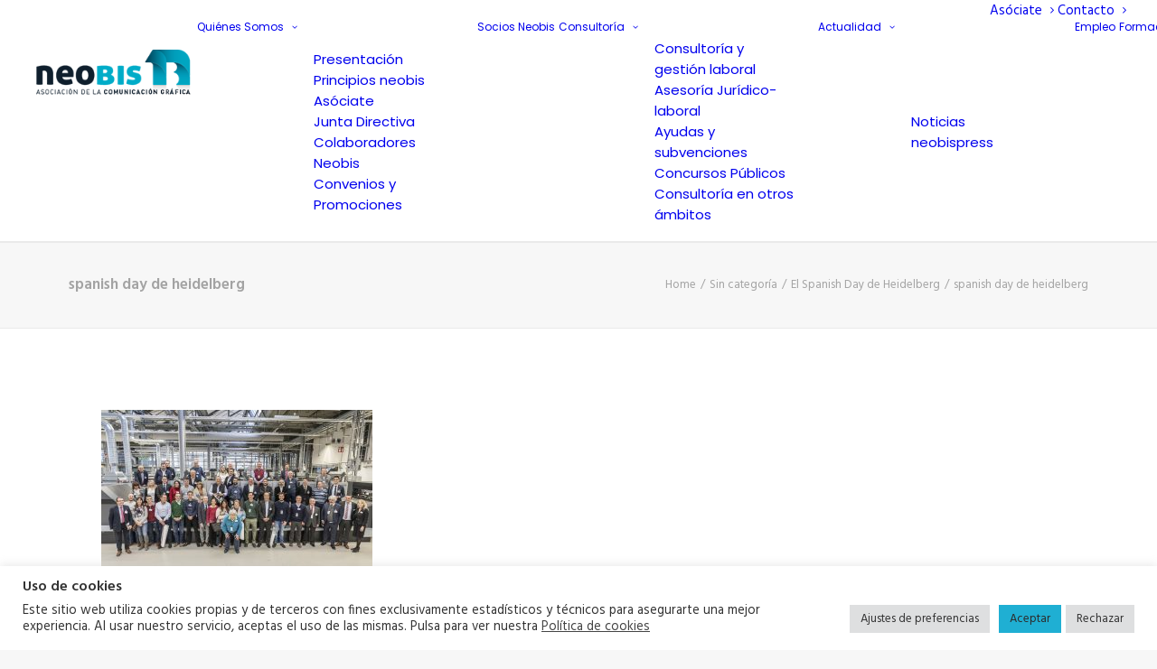

--- FILE ---
content_type: text/html; charset=utf-8
request_url: https://www.google.com/recaptcha/api2/anchor?ar=1&k=6LcDlm8cAAAAAPblIE6TK3Grxcq9nNqSVTDcIGNM&co=aHR0cHM6Ly93d3cubmVvYmlzLmVzOjQ0Mw..&hl=en&v=N67nZn4AqZkNcbeMu4prBgzg&size=invisible&anchor-ms=20000&execute-ms=30000&cb=wtnu361po8le
body_size: 48628
content:
<!DOCTYPE HTML><html dir="ltr" lang="en"><head><meta http-equiv="Content-Type" content="text/html; charset=UTF-8">
<meta http-equiv="X-UA-Compatible" content="IE=edge">
<title>reCAPTCHA</title>
<style type="text/css">
/* cyrillic-ext */
@font-face {
  font-family: 'Roboto';
  font-style: normal;
  font-weight: 400;
  font-stretch: 100%;
  src: url(//fonts.gstatic.com/s/roboto/v48/KFO7CnqEu92Fr1ME7kSn66aGLdTylUAMa3GUBHMdazTgWw.woff2) format('woff2');
  unicode-range: U+0460-052F, U+1C80-1C8A, U+20B4, U+2DE0-2DFF, U+A640-A69F, U+FE2E-FE2F;
}
/* cyrillic */
@font-face {
  font-family: 'Roboto';
  font-style: normal;
  font-weight: 400;
  font-stretch: 100%;
  src: url(//fonts.gstatic.com/s/roboto/v48/KFO7CnqEu92Fr1ME7kSn66aGLdTylUAMa3iUBHMdazTgWw.woff2) format('woff2');
  unicode-range: U+0301, U+0400-045F, U+0490-0491, U+04B0-04B1, U+2116;
}
/* greek-ext */
@font-face {
  font-family: 'Roboto';
  font-style: normal;
  font-weight: 400;
  font-stretch: 100%;
  src: url(//fonts.gstatic.com/s/roboto/v48/KFO7CnqEu92Fr1ME7kSn66aGLdTylUAMa3CUBHMdazTgWw.woff2) format('woff2');
  unicode-range: U+1F00-1FFF;
}
/* greek */
@font-face {
  font-family: 'Roboto';
  font-style: normal;
  font-weight: 400;
  font-stretch: 100%;
  src: url(//fonts.gstatic.com/s/roboto/v48/KFO7CnqEu92Fr1ME7kSn66aGLdTylUAMa3-UBHMdazTgWw.woff2) format('woff2');
  unicode-range: U+0370-0377, U+037A-037F, U+0384-038A, U+038C, U+038E-03A1, U+03A3-03FF;
}
/* math */
@font-face {
  font-family: 'Roboto';
  font-style: normal;
  font-weight: 400;
  font-stretch: 100%;
  src: url(//fonts.gstatic.com/s/roboto/v48/KFO7CnqEu92Fr1ME7kSn66aGLdTylUAMawCUBHMdazTgWw.woff2) format('woff2');
  unicode-range: U+0302-0303, U+0305, U+0307-0308, U+0310, U+0312, U+0315, U+031A, U+0326-0327, U+032C, U+032F-0330, U+0332-0333, U+0338, U+033A, U+0346, U+034D, U+0391-03A1, U+03A3-03A9, U+03B1-03C9, U+03D1, U+03D5-03D6, U+03F0-03F1, U+03F4-03F5, U+2016-2017, U+2034-2038, U+203C, U+2040, U+2043, U+2047, U+2050, U+2057, U+205F, U+2070-2071, U+2074-208E, U+2090-209C, U+20D0-20DC, U+20E1, U+20E5-20EF, U+2100-2112, U+2114-2115, U+2117-2121, U+2123-214F, U+2190, U+2192, U+2194-21AE, U+21B0-21E5, U+21F1-21F2, U+21F4-2211, U+2213-2214, U+2216-22FF, U+2308-230B, U+2310, U+2319, U+231C-2321, U+2336-237A, U+237C, U+2395, U+239B-23B7, U+23D0, U+23DC-23E1, U+2474-2475, U+25AF, U+25B3, U+25B7, U+25BD, U+25C1, U+25CA, U+25CC, U+25FB, U+266D-266F, U+27C0-27FF, U+2900-2AFF, U+2B0E-2B11, U+2B30-2B4C, U+2BFE, U+3030, U+FF5B, U+FF5D, U+1D400-1D7FF, U+1EE00-1EEFF;
}
/* symbols */
@font-face {
  font-family: 'Roboto';
  font-style: normal;
  font-weight: 400;
  font-stretch: 100%;
  src: url(//fonts.gstatic.com/s/roboto/v48/KFO7CnqEu92Fr1ME7kSn66aGLdTylUAMaxKUBHMdazTgWw.woff2) format('woff2');
  unicode-range: U+0001-000C, U+000E-001F, U+007F-009F, U+20DD-20E0, U+20E2-20E4, U+2150-218F, U+2190, U+2192, U+2194-2199, U+21AF, U+21E6-21F0, U+21F3, U+2218-2219, U+2299, U+22C4-22C6, U+2300-243F, U+2440-244A, U+2460-24FF, U+25A0-27BF, U+2800-28FF, U+2921-2922, U+2981, U+29BF, U+29EB, U+2B00-2BFF, U+4DC0-4DFF, U+FFF9-FFFB, U+10140-1018E, U+10190-1019C, U+101A0, U+101D0-101FD, U+102E0-102FB, U+10E60-10E7E, U+1D2C0-1D2D3, U+1D2E0-1D37F, U+1F000-1F0FF, U+1F100-1F1AD, U+1F1E6-1F1FF, U+1F30D-1F30F, U+1F315, U+1F31C, U+1F31E, U+1F320-1F32C, U+1F336, U+1F378, U+1F37D, U+1F382, U+1F393-1F39F, U+1F3A7-1F3A8, U+1F3AC-1F3AF, U+1F3C2, U+1F3C4-1F3C6, U+1F3CA-1F3CE, U+1F3D4-1F3E0, U+1F3ED, U+1F3F1-1F3F3, U+1F3F5-1F3F7, U+1F408, U+1F415, U+1F41F, U+1F426, U+1F43F, U+1F441-1F442, U+1F444, U+1F446-1F449, U+1F44C-1F44E, U+1F453, U+1F46A, U+1F47D, U+1F4A3, U+1F4B0, U+1F4B3, U+1F4B9, U+1F4BB, U+1F4BF, U+1F4C8-1F4CB, U+1F4D6, U+1F4DA, U+1F4DF, U+1F4E3-1F4E6, U+1F4EA-1F4ED, U+1F4F7, U+1F4F9-1F4FB, U+1F4FD-1F4FE, U+1F503, U+1F507-1F50B, U+1F50D, U+1F512-1F513, U+1F53E-1F54A, U+1F54F-1F5FA, U+1F610, U+1F650-1F67F, U+1F687, U+1F68D, U+1F691, U+1F694, U+1F698, U+1F6AD, U+1F6B2, U+1F6B9-1F6BA, U+1F6BC, U+1F6C6-1F6CF, U+1F6D3-1F6D7, U+1F6E0-1F6EA, U+1F6F0-1F6F3, U+1F6F7-1F6FC, U+1F700-1F7FF, U+1F800-1F80B, U+1F810-1F847, U+1F850-1F859, U+1F860-1F887, U+1F890-1F8AD, U+1F8B0-1F8BB, U+1F8C0-1F8C1, U+1F900-1F90B, U+1F93B, U+1F946, U+1F984, U+1F996, U+1F9E9, U+1FA00-1FA6F, U+1FA70-1FA7C, U+1FA80-1FA89, U+1FA8F-1FAC6, U+1FACE-1FADC, U+1FADF-1FAE9, U+1FAF0-1FAF8, U+1FB00-1FBFF;
}
/* vietnamese */
@font-face {
  font-family: 'Roboto';
  font-style: normal;
  font-weight: 400;
  font-stretch: 100%;
  src: url(//fonts.gstatic.com/s/roboto/v48/KFO7CnqEu92Fr1ME7kSn66aGLdTylUAMa3OUBHMdazTgWw.woff2) format('woff2');
  unicode-range: U+0102-0103, U+0110-0111, U+0128-0129, U+0168-0169, U+01A0-01A1, U+01AF-01B0, U+0300-0301, U+0303-0304, U+0308-0309, U+0323, U+0329, U+1EA0-1EF9, U+20AB;
}
/* latin-ext */
@font-face {
  font-family: 'Roboto';
  font-style: normal;
  font-weight: 400;
  font-stretch: 100%;
  src: url(//fonts.gstatic.com/s/roboto/v48/KFO7CnqEu92Fr1ME7kSn66aGLdTylUAMa3KUBHMdazTgWw.woff2) format('woff2');
  unicode-range: U+0100-02BA, U+02BD-02C5, U+02C7-02CC, U+02CE-02D7, U+02DD-02FF, U+0304, U+0308, U+0329, U+1D00-1DBF, U+1E00-1E9F, U+1EF2-1EFF, U+2020, U+20A0-20AB, U+20AD-20C0, U+2113, U+2C60-2C7F, U+A720-A7FF;
}
/* latin */
@font-face {
  font-family: 'Roboto';
  font-style: normal;
  font-weight: 400;
  font-stretch: 100%;
  src: url(//fonts.gstatic.com/s/roboto/v48/KFO7CnqEu92Fr1ME7kSn66aGLdTylUAMa3yUBHMdazQ.woff2) format('woff2');
  unicode-range: U+0000-00FF, U+0131, U+0152-0153, U+02BB-02BC, U+02C6, U+02DA, U+02DC, U+0304, U+0308, U+0329, U+2000-206F, U+20AC, U+2122, U+2191, U+2193, U+2212, U+2215, U+FEFF, U+FFFD;
}
/* cyrillic-ext */
@font-face {
  font-family: 'Roboto';
  font-style: normal;
  font-weight: 500;
  font-stretch: 100%;
  src: url(//fonts.gstatic.com/s/roboto/v48/KFO7CnqEu92Fr1ME7kSn66aGLdTylUAMa3GUBHMdazTgWw.woff2) format('woff2');
  unicode-range: U+0460-052F, U+1C80-1C8A, U+20B4, U+2DE0-2DFF, U+A640-A69F, U+FE2E-FE2F;
}
/* cyrillic */
@font-face {
  font-family: 'Roboto';
  font-style: normal;
  font-weight: 500;
  font-stretch: 100%;
  src: url(//fonts.gstatic.com/s/roboto/v48/KFO7CnqEu92Fr1ME7kSn66aGLdTylUAMa3iUBHMdazTgWw.woff2) format('woff2');
  unicode-range: U+0301, U+0400-045F, U+0490-0491, U+04B0-04B1, U+2116;
}
/* greek-ext */
@font-face {
  font-family: 'Roboto';
  font-style: normal;
  font-weight: 500;
  font-stretch: 100%;
  src: url(//fonts.gstatic.com/s/roboto/v48/KFO7CnqEu92Fr1ME7kSn66aGLdTylUAMa3CUBHMdazTgWw.woff2) format('woff2');
  unicode-range: U+1F00-1FFF;
}
/* greek */
@font-face {
  font-family: 'Roboto';
  font-style: normal;
  font-weight: 500;
  font-stretch: 100%;
  src: url(//fonts.gstatic.com/s/roboto/v48/KFO7CnqEu92Fr1ME7kSn66aGLdTylUAMa3-UBHMdazTgWw.woff2) format('woff2');
  unicode-range: U+0370-0377, U+037A-037F, U+0384-038A, U+038C, U+038E-03A1, U+03A3-03FF;
}
/* math */
@font-face {
  font-family: 'Roboto';
  font-style: normal;
  font-weight: 500;
  font-stretch: 100%;
  src: url(//fonts.gstatic.com/s/roboto/v48/KFO7CnqEu92Fr1ME7kSn66aGLdTylUAMawCUBHMdazTgWw.woff2) format('woff2');
  unicode-range: U+0302-0303, U+0305, U+0307-0308, U+0310, U+0312, U+0315, U+031A, U+0326-0327, U+032C, U+032F-0330, U+0332-0333, U+0338, U+033A, U+0346, U+034D, U+0391-03A1, U+03A3-03A9, U+03B1-03C9, U+03D1, U+03D5-03D6, U+03F0-03F1, U+03F4-03F5, U+2016-2017, U+2034-2038, U+203C, U+2040, U+2043, U+2047, U+2050, U+2057, U+205F, U+2070-2071, U+2074-208E, U+2090-209C, U+20D0-20DC, U+20E1, U+20E5-20EF, U+2100-2112, U+2114-2115, U+2117-2121, U+2123-214F, U+2190, U+2192, U+2194-21AE, U+21B0-21E5, U+21F1-21F2, U+21F4-2211, U+2213-2214, U+2216-22FF, U+2308-230B, U+2310, U+2319, U+231C-2321, U+2336-237A, U+237C, U+2395, U+239B-23B7, U+23D0, U+23DC-23E1, U+2474-2475, U+25AF, U+25B3, U+25B7, U+25BD, U+25C1, U+25CA, U+25CC, U+25FB, U+266D-266F, U+27C0-27FF, U+2900-2AFF, U+2B0E-2B11, U+2B30-2B4C, U+2BFE, U+3030, U+FF5B, U+FF5D, U+1D400-1D7FF, U+1EE00-1EEFF;
}
/* symbols */
@font-face {
  font-family: 'Roboto';
  font-style: normal;
  font-weight: 500;
  font-stretch: 100%;
  src: url(//fonts.gstatic.com/s/roboto/v48/KFO7CnqEu92Fr1ME7kSn66aGLdTylUAMaxKUBHMdazTgWw.woff2) format('woff2');
  unicode-range: U+0001-000C, U+000E-001F, U+007F-009F, U+20DD-20E0, U+20E2-20E4, U+2150-218F, U+2190, U+2192, U+2194-2199, U+21AF, U+21E6-21F0, U+21F3, U+2218-2219, U+2299, U+22C4-22C6, U+2300-243F, U+2440-244A, U+2460-24FF, U+25A0-27BF, U+2800-28FF, U+2921-2922, U+2981, U+29BF, U+29EB, U+2B00-2BFF, U+4DC0-4DFF, U+FFF9-FFFB, U+10140-1018E, U+10190-1019C, U+101A0, U+101D0-101FD, U+102E0-102FB, U+10E60-10E7E, U+1D2C0-1D2D3, U+1D2E0-1D37F, U+1F000-1F0FF, U+1F100-1F1AD, U+1F1E6-1F1FF, U+1F30D-1F30F, U+1F315, U+1F31C, U+1F31E, U+1F320-1F32C, U+1F336, U+1F378, U+1F37D, U+1F382, U+1F393-1F39F, U+1F3A7-1F3A8, U+1F3AC-1F3AF, U+1F3C2, U+1F3C4-1F3C6, U+1F3CA-1F3CE, U+1F3D4-1F3E0, U+1F3ED, U+1F3F1-1F3F3, U+1F3F5-1F3F7, U+1F408, U+1F415, U+1F41F, U+1F426, U+1F43F, U+1F441-1F442, U+1F444, U+1F446-1F449, U+1F44C-1F44E, U+1F453, U+1F46A, U+1F47D, U+1F4A3, U+1F4B0, U+1F4B3, U+1F4B9, U+1F4BB, U+1F4BF, U+1F4C8-1F4CB, U+1F4D6, U+1F4DA, U+1F4DF, U+1F4E3-1F4E6, U+1F4EA-1F4ED, U+1F4F7, U+1F4F9-1F4FB, U+1F4FD-1F4FE, U+1F503, U+1F507-1F50B, U+1F50D, U+1F512-1F513, U+1F53E-1F54A, U+1F54F-1F5FA, U+1F610, U+1F650-1F67F, U+1F687, U+1F68D, U+1F691, U+1F694, U+1F698, U+1F6AD, U+1F6B2, U+1F6B9-1F6BA, U+1F6BC, U+1F6C6-1F6CF, U+1F6D3-1F6D7, U+1F6E0-1F6EA, U+1F6F0-1F6F3, U+1F6F7-1F6FC, U+1F700-1F7FF, U+1F800-1F80B, U+1F810-1F847, U+1F850-1F859, U+1F860-1F887, U+1F890-1F8AD, U+1F8B0-1F8BB, U+1F8C0-1F8C1, U+1F900-1F90B, U+1F93B, U+1F946, U+1F984, U+1F996, U+1F9E9, U+1FA00-1FA6F, U+1FA70-1FA7C, U+1FA80-1FA89, U+1FA8F-1FAC6, U+1FACE-1FADC, U+1FADF-1FAE9, U+1FAF0-1FAF8, U+1FB00-1FBFF;
}
/* vietnamese */
@font-face {
  font-family: 'Roboto';
  font-style: normal;
  font-weight: 500;
  font-stretch: 100%;
  src: url(//fonts.gstatic.com/s/roboto/v48/KFO7CnqEu92Fr1ME7kSn66aGLdTylUAMa3OUBHMdazTgWw.woff2) format('woff2');
  unicode-range: U+0102-0103, U+0110-0111, U+0128-0129, U+0168-0169, U+01A0-01A1, U+01AF-01B0, U+0300-0301, U+0303-0304, U+0308-0309, U+0323, U+0329, U+1EA0-1EF9, U+20AB;
}
/* latin-ext */
@font-face {
  font-family: 'Roboto';
  font-style: normal;
  font-weight: 500;
  font-stretch: 100%;
  src: url(//fonts.gstatic.com/s/roboto/v48/KFO7CnqEu92Fr1ME7kSn66aGLdTylUAMa3KUBHMdazTgWw.woff2) format('woff2');
  unicode-range: U+0100-02BA, U+02BD-02C5, U+02C7-02CC, U+02CE-02D7, U+02DD-02FF, U+0304, U+0308, U+0329, U+1D00-1DBF, U+1E00-1E9F, U+1EF2-1EFF, U+2020, U+20A0-20AB, U+20AD-20C0, U+2113, U+2C60-2C7F, U+A720-A7FF;
}
/* latin */
@font-face {
  font-family: 'Roboto';
  font-style: normal;
  font-weight: 500;
  font-stretch: 100%;
  src: url(//fonts.gstatic.com/s/roboto/v48/KFO7CnqEu92Fr1ME7kSn66aGLdTylUAMa3yUBHMdazQ.woff2) format('woff2');
  unicode-range: U+0000-00FF, U+0131, U+0152-0153, U+02BB-02BC, U+02C6, U+02DA, U+02DC, U+0304, U+0308, U+0329, U+2000-206F, U+20AC, U+2122, U+2191, U+2193, U+2212, U+2215, U+FEFF, U+FFFD;
}
/* cyrillic-ext */
@font-face {
  font-family: 'Roboto';
  font-style: normal;
  font-weight: 900;
  font-stretch: 100%;
  src: url(//fonts.gstatic.com/s/roboto/v48/KFO7CnqEu92Fr1ME7kSn66aGLdTylUAMa3GUBHMdazTgWw.woff2) format('woff2');
  unicode-range: U+0460-052F, U+1C80-1C8A, U+20B4, U+2DE0-2DFF, U+A640-A69F, U+FE2E-FE2F;
}
/* cyrillic */
@font-face {
  font-family: 'Roboto';
  font-style: normal;
  font-weight: 900;
  font-stretch: 100%;
  src: url(//fonts.gstatic.com/s/roboto/v48/KFO7CnqEu92Fr1ME7kSn66aGLdTylUAMa3iUBHMdazTgWw.woff2) format('woff2');
  unicode-range: U+0301, U+0400-045F, U+0490-0491, U+04B0-04B1, U+2116;
}
/* greek-ext */
@font-face {
  font-family: 'Roboto';
  font-style: normal;
  font-weight: 900;
  font-stretch: 100%;
  src: url(//fonts.gstatic.com/s/roboto/v48/KFO7CnqEu92Fr1ME7kSn66aGLdTylUAMa3CUBHMdazTgWw.woff2) format('woff2');
  unicode-range: U+1F00-1FFF;
}
/* greek */
@font-face {
  font-family: 'Roboto';
  font-style: normal;
  font-weight: 900;
  font-stretch: 100%;
  src: url(//fonts.gstatic.com/s/roboto/v48/KFO7CnqEu92Fr1ME7kSn66aGLdTylUAMa3-UBHMdazTgWw.woff2) format('woff2');
  unicode-range: U+0370-0377, U+037A-037F, U+0384-038A, U+038C, U+038E-03A1, U+03A3-03FF;
}
/* math */
@font-face {
  font-family: 'Roboto';
  font-style: normal;
  font-weight: 900;
  font-stretch: 100%;
  src: url(//fonts.gstatic.com/s/roboto/v48/KFO7CnqEu92Fr1ME7kSn66aGLdTylUAMawCUBHMdazTgWw.woff2) format('woff2');
  unicode-range: U+0302-0303, U+0305, U+0307-0308, U+0310, U+0312, U+0315, U+031A, U+0326-0327, U+032C, U+032F-0330, U+0332-0333, U+0338, U+033A, U+0346, U+034D, U+0391-03A1, U+03A3-03A9, U+03B1-03C9, U+03D1, U+03D5-03D6, U+03F0-03F1, U+03F4-03F5, U+2016-2017, U+2034-2038, U+203C, U+2040, U+2043, U+2047, U+2050, U+2057, U+205F, U+2070-2071, U+2074-208E, U+2090-209C, U+20D0-20DC, U+20E1, U+20E5-20EF, U+2100-2112, U+2114-2115, U+2117-2121, U+2123-214F, U+2190, U+2192, U+2194-21AE, U+21B0-21E5, U+21F1-21F2, U+21F4-2211, U+2213-2214, U+2216-22FF, U+2308-230B, U+2310, U+2319, U+231C-2321, U+2336-237A, U+237C, U+2395, U+239B-23B7, U+23D0, U+23DC-23E1, U+2474-2475, U+25AF, U+25B3, U+25B7, U+25BD, U+25C1, U+25CA, U+25CC, U+25FB, U+266D-266F, U+27C0-27FF, U+2900-2AFF, U+2B0E-2B11, U+2B30-2B4C, U+2BFE, U+3030, U+FF5B, U+FF5D, U+1D400-1D7FF, U+1EE00-1EEFF;
}
/* symbols */
@font-face {
  font-family: 'Roboto';
  font-style: normal;
  font-weight: 900;
  font-stretch: 100%;
  src: url(//fonts.gstatic.com/s/roboto/v48/KFO7CnqEu92Fr1ME7kSn66aGLdTylUAMaxKUBHMdazTgWw.woff2) format('woff2');
  unicode-range: U+0001-000C, U+000E-001F, U+007F-009F, U+20DD-20E0, U+20E2-20E4, U+2150-218F, U+2190, U+2192, U+2194-2199, U+21AF, U+21E6-21F0, U+21F3, U+2218-2219, U+2299, U+22C4-22C6, U+2300-243F, U+2440-244A, U+2460-24FF, U+25A0-27BF, U+2800-28FF, U+2921-2922, U+2981, U+29BF, U+29EB, U+2B00-2BFF, U+4DC0-4DFF, U+FFF9-FFFB, U+10140-1018E, U+10190-1019C, U+101A0, U+101D0-101FD, U+102E0-102FB, U+10E60-10E7E, U+1D2C0-1D2D3, U+1D2E0-1D37F, U+1F000-1F0FF, U+1F100-1F1AD, U+1F1E6-1F1FF, U+1F30D-1F30F, U+1F315, U+1F31C, U+1F31E, U+1F320-1F32C, U+1F336, U+1F378, U+1F37D, U+1F382, U+1F393-1F39F, U+1F3A7-1F3A8, U+1F3AC-1F3AF, U+1F3C2, U+1F3C4-1F3C6, U+1F3CA-1F3CE, U+1F3D4-1F3E0, U+1F3ED, U+1F3F1-1F3F3, U+1F3F5-1F3F7, U+1F408, U+1F415, U+1F41F, U+1F426, U+1F43F, U+1F441-1F442, U+1F444, U+1F446-1F449, U+1F44C-1F44E, U+1F453, U+1F46A, U+1F47D, U+1F4A3, U+1F4B0, U+1F4B3, U+1F4B9, U+1F4BB, U+1F4BF, U+1F4C8-1F4CB, U+1F4D6, U+1F4DA, U+1F4DF, U+1F4E3-1F4E6, U+1F4EA-1F4ED, U+1F4F7, U+1F4F9-1F4FB, U+1F4FD-1F4FE, U+1F503, U+1F507-1F50B, U+1F50D, U+1F512-1F513, U+1F53E-1F54A, U+1F54F-1F5FA, U+1F610, U+1F650-1F67F, U+1F687, U+1F68D, U+1F691, U+1F694, U+1F698, U+1F6AD, U+1F6B2, U+1F6B9-1F6BA, U+1F6BC, U+1F6C6-1F6CF, U+1F6D3-1F6D7, U+1F6E0-1F6EA, U+1F6F0-1F6F3, U+1F6F7-1F6FC, U+1F700-1F7FF, U+1F800-1F80B, U+1F810-1F847, U+1F850-1F859, U+1F860-1F887, U+1F890-1F8AD, U+1F8B0-1F8BB, U+1F8C0-1F8C1, U+1F900-1F90B, U+1F93B, U+1F946, U+1F984, U+1F996, U+1F9E9, U+1FA00-1FA6F, U+1FA70-1FA7C, U+1FA80-1FA89, U+1FA8F-1FAC6, U+1FACE-1FADC, U+1FADF-1FAE9, U+1FAF0-1FAF8, U+1FB00-1FBFF;
}
/* vietnamese */
@font-face {
  font-family: 'Roboto';
  font-style: normal;
  font-weight: 900;
  font-stretch: 100%;
  src: url(//fonts.gstatic.com/s/roboto/v48/KFO7CnqEu92Fr1ME7kSn66aGLdTylUAMa3OUBHMdazTgWw.woff2) format('woff2');
  unicode-range: U+0102-0103, U+0110-0111, U+0128-0129, U+0168-0169, U+01A0-01A1, U+01AF-01B0, U+0300-0301, U+0303-0304, U+0308-0309, U+0323, U+0329, U+1EA0-1EF9, U+20AB;
}
/* latin-ext */
@font-face {
  font-family: 'Roboto';
  font-style: normal;
  font-weight: 900;
  font-stretch: 100%;
  src: url(//fonts.gstatic.com/s/roboto/v48/KFO7CnqEu92Fr1ME7kSn66aGLdTylUAMa3KUBHMdazTgWw.woff2) format('woff2');
  unicode-range: U+0100-02BA, U+02BD-02C5, U+02C7-02CC, U+02CE-02D7, U+02DD-02FF, U+0304, U+0308, U+0329, U+1D00-1DBF, U+1E00-1E9F, U+1EF2-1EFF, U+2020, U+20A0-20AB, U+20AD-20C0, U+2113, U+2C60-2C7F, U+A720-A7FF;
}
/* latin */
@font-face {
  font-family: 'Roboto';
  font-style: normal;
  font-weight: 900;
  font-stretch: 100%;
  src: url(//fonts.gstatic.com/s/roboto/v48/KFO7CnqEu92Fr1ME7kSn66aGLdTylUAMa3yUBHMdazQ.woff2) format('woff2');
  unicode-range: U+0000-00FF, U+0131, U+0152-0153, U+02BB-02BC, U+02C6, U+02DA, U+02DC, U+0304, U+0308, U+0329, U+2000-206F, U+20AC, U+2122, U+2191, U+2193, U+2212, U+2215, U+FEFF, U+FFFD;
}

</style>
<link rel="stylesheet" type="text/css" href="https://www.gstatic.com/recaptcha/releases/N67nZn4AqZkNcbeMu4prBgzg/styles__ltr.css">
<script nonce="jRaQlGJ36-aTjSoUq7tolg" type="text/javascript">window['__recaptcha_api'] = 'https://www.google.com/recaptcha/api2/';</script>
<script type="text/javascript" src="https://www.gstatic.com/recaptcha/releases/N67nZn4AqZkNcbeMu4prBgzg/recaptcha__en.js" nonce="jRaQlGJ36-aTjSoUq7tolg">
      
    </script></head>
<body><div id="rc-anchor-alert" class="rc-anchor-alert"></div>
<input type="hidden" id="recaptcha-token" value="[base64]">
<script type="text/javascript" nonce="jRaQlGJ36-aTjSoUq7tolg">
      recaptcha.anchor.Main.init("[\x22ainput\x22,[\x22bgdata\x22,\x22\x22,\[base64]/[base64]/[base64]/[base64]/[base64]/[base64]/KGcoTywyNTMsTy5PKSxVRyhPLEMpKTpnKE8sMjUzLEMpLE8pKSxsKSksTykpfSxieT1mdW5jdGlvbihDLE8sdSxsKXtmb3IobD0odT1SKEMpLDApO08+MDtPLS0pbD1sPDw4fFooQyk7ZyhDLHUsbCl9LFVHPWZ1bmN0aW9uKEMsTyl7Qy5pLmxlbmd0aD4xMDQ/[base64]/[base64]/[base64]/[base64]/[base64]/[base64]/[base64]\\u003d\x22,\[base64]\\u003d\x22,\x22FMKnYw7DmMKlK13CssK9JMOBOlDDvsKHw4FoBcKXw6FowprDoFZdw77Ct0PDmF/Ck8K+w7PClCZrGsOCw44sZQXCh8KDI3Q1w4UQG8OPbBd8QsOJwpN1VMKLw5HDnl/[base64]/BxHCqMK/wqBkeR5rw6NGAcOpw4DCmcOoK0Q8wp81ZsO3wo1jGShxw7h5Z3PDvMK5ayzDmHMkTcO/wqrCpsO1w6nDuMO3w65Iw4nDgcKIwoJSw5/DhMOtwp7CtcOeWAg3w77CjsOhw4XDpTIPNA1uw4/DjcObMG/DpHPDrsOoRV/CmcODbMKkwqXDp8Ofw4vCjMKJwo11w6c9wqdtw7jDpl3Cn27DsnrDkcKXw4PDhwhBwrZNTsK9OsKcFsOkwoPCl8KbZ8KgwqFXNW50KMKXL8OCw4EvwqZPcsKBwqALVAFCw55GWMK0wrkVw4vDtU9sWAPDtcOXwr/Co8OyPBrCmsOmwq0PwqErw69kJ8O2XENCKsOKa8KwC8OkBwrCvloVw5PDkVE1w5BjwpIuw6DCtG8mLcO3wqPDjkg0w67CklzCncKzLG3Dl8OuDVhxRkkRDMKowqnDtXPClsOCw43Dsl/DvcOyRA3DsxBCwpNhw65lwojCusKMwogsIMKVSTPCpi/CqinCogDDiVEfw5/DmcK4KjIew48tfMO9wrMAY8O5YExnQMO7B8OFSMOJwqTCnGzCplYuB8O8EQjCqsKlwrLDv2VqwqR9HsOyB8Ofw7HDuh5sw4HDhUpGw6DClcKGwrDDrcOPwonCnVzDhRJHw5/CrQ/Co8KAGkYBw5nDocKVPnbCjMKtw4UWOkTDvnTCjcK/wrLCmxwxwrPCujjCtMOxw54ywp4Hw7/DoSkeFsKfw4zDj2gsP8OfZcKlNw7DisKUcizCgcKiw5crwokqBwHCisOfwr0/R8OQwpo/[base64]/CpDPCjcKwcsOXwpLCmhphLxTCsT3DisK9wqpSw7vCgsOBwofDsQfDhsKZw4DCmTwRwo/CghTDtcKLCyECBAXDosOqVAzDnMKuwoEJw6fCnl46w5FCw6fCmEvCisOjw5TCmsO9KMO9LcOVBsO3I8K+w612ZsO/[base64]/Dn293wpUvNcKGwrHCkSjClMO8w4MGwpw4wrFow44mwr7DusOww6PClsKaK8KRw4dXw4HDph8ZbcObJsKOw6DDiMKVwoHCmMKheMKFw5bChwlCwrBfwpEOSDfDlwHDqUBjJTgAw4YCIMK9EMOxw5VQHMOSKsOJf1kxw7DCosOYw6rDglLCvxfCkFdOw4sOwpZWw7/ChCl+w4LCgxAwJ8KIwoFzw4TDtMKAwp9uwpw8ecOyaEvDg3VQMcKcHxwkwoHChMOyY8OcFHchw6toYcKRLsKow7t2wqPCjcO+dXZDw4cOw7rChyjCtsKnVMO/C2TDiMK/[base64]/SsKJAlLCkwDDolQlwogCNls3LsKKwrtiLHEmQVDCoCfCgsKOBMKwR0jClxQ2w7pvw6zCsG9Dw7ABTyHCqcKgw7F4w4PCqcOMc3o2wqzDlMKow5tyAsO6w7x2w47DhsO5wpIew7Z/w7DCoMOXSi/DgjrCt8OIXGt7wrdyAk/[base64]/Dt8Kjw44SYxvDrsKaw4BheMKJRw3Din50wotywofDqcODXsOzw7PCp8KUwqPDuFBgw4DCt8OpEmvDn8ORwoEhGsKjLmhDOsKNA8O8w5LDvkIXFMOwb8OOw7vCkjvCkMOyfcKXfDXClsKlOcKtw4wbRyEbacK/KsOYw7/CoMKiwrN2VcKWdsOZwrlyw6DDicKXGU3DiU4/wrR3TVRdw6XDsgbCpMOnWXBQwog4LF7DrsOKwoLCqMKowqzCu8OnwobDiwQqwr/Cg23CtMKIwqM4TVLDlcOuw5nDuMK9wpoUw5TDozgJDW3CmUjDvQwZbXvDkQkAwpHCgDECAsK1WnQWS8KBwpjClcOww4LDvGkJbcKEJ8KnO8OVw70udcKfHMKiwq/DlEPCocOzwq1cwpXChSQeBFDCjsOLw4NQRGJlw7RTw7U5YsOOw53Cg0oOw79cEgnDt8Kuw55kw7HDv8KhY8KPRAREA2FQfsOLwp3Cq8OjRwJEw4Udw5zDjMOpw5Ixw5jDsyQ+w6PCnBfCoHPCk8KMwqQMwr/CscOnwpM6w53DjMKDw4DChMOWRcOMdGzDv2F2w53Ch8KVw5JAwrLDqMK4w7o/QWPCvcOYw4lUwrB6wpXDrxZrw49HwonDvR4uwpNSMQLCqMORw4tXKGoAw7DCr8OmPA0LGMKewogAw6YcLFBba8KSwqElBGhYbwklwrxYUsOiw6MIwp4ywoHCocKGw4ArL8KvSzDDh8OOw77CrsKsw5paO8KpYcOLw6LCvkBtCcKkw4/DtsKlwr84wpHDvQ8Me8K/[base64]/[base64]/d3fDo8O5w5bDiW0NwqslXcKowpRIQDHDrsKaGGBpw4fChRxCwpHDp3DCtU/DiljCkgFvw6XDi8KZwpTCqMOywo4rX8OMTsORUcKzPmPCjcOoBQpkw5PDm0InwoYAOCsoY00Ww5LCi8OEwrXDmMK6w7MJwp8vch8Iwoh/KyrCm8OYw6HDtcKQw6bCrTbDsEd0w7LCs8OJWsOxZhfDpFvDhkzChcKARQIvRWrCmQTDk8Kowp5jVwZzw7XDj2BHZgbCryLChhIKCh3CiMK/[base64]/[base64]/FxxERsKjUDnCgMOha8O0EcK2w6bCkTHDogYcw4Umw4RBwp/Cs0lgCcO2wojDgFZKw5AJHsOlwrLDoMKjw5h9IcOlZiJrw7jDrMK7eMO8QsOfYcOxwpo5wrvCiGEEw5krFzhvwpTCqMO/wonDhW53YMKHw47Du8KLfsKQDsOPV2cqw75Nw6vCosKTw6DCpcOcMMOdwrZDwoMuS8OkwrXCihNrOcODOMOGwq5iB1jCnEvDj3vDpmLDi8KXw5BQw6fCsMO8w55zNBnCvALDlUJyw4ghT3/DlHjDpcKiw4BSLXQCw6nCu8KJw5fCjsKBTRcaw4lWwplPEmJ0dcKbCx7Du8Orw6/CoMK7wpLDlcO5wpnCkTLCjcOoS3HCumZLRU9tw7rClsOBBMKnW8KcEVnDhsK0w703YcKxImhVVsKpTsK8fV7Chm7Di8O1worDg8KvCcOUwpzDucKzw7PDmm8Ww78Nw6MmPW9pTQdFw6XDgH/ChWTCpCfDigrDhT3DmQDDtcOvw7wAFmfCmUpBFcO5w4gFwrLCqsKTwrx7wrhIL8ObYsKXwoBEWcK7wpDDpMKfw5VNw6dSw4w6wqlvG8OAwp1WGTbCrF0Ww7PDpB/Dm8OuwoUsMwXCojZLwpxqwqExM8OOb8K8w7YOw7Brw5liwq5MU0zDi3jCgTrDsXlFw7PDrcK7acOEw4nCmcKzwq/[base64]/CgcOnJcOBwobCqUPDtDoSwpEQwrZAwrk5JcOyZcK6wrAcYmTDt1vCjljCt8K5XRVKaRdAw5fDq2I5H8Khwr4Hw6UVwqLCih/[base64]/CuMKTEgPCigjDoizDvETCnsO5w6M8w4rCg2lacHvDlMOdfcKjw6xVdULDlsKbFTg/woIlIRwjFEJvw5TCvcO+w5UjwqXCnsOlPcO6A8K8BgvDksK9BMOhHsOrw7JYRSnChcOfGsOxAMKpwrBTHChnwqnDmAktTcO/wpHDlMKJwrZ7w6rDmhY9DRhjEsKjLsK+w5oMwrdTUcK0VHtZwqvCvUHDoF7CtMKew6zDisKZwoA4woB7KsO3w5vCjMKEWHjClxdGwq/DoQtjw6E7QMO6DcKlOwYMw6ROfMO9woPCq8KhO8O0I8KWwrcBTV/ClcKCCMOfX8KkEl0Awq12w5QJTsO7wobCh8K0wp5/UcKsMD8bwpcPw6DCokfDn8Ksw7YZwrvDlMKzLMKBAsKVTQRewrlNMgXDksKXKEpJw57CmsK3ZsK3BDrCr3jCiToPd8KEZcOLYMOmAcKFdMOjP8O7w4jCrRLDq27Dm8KMfxvCvFjCoMKvScKkwprDs8KGw6F8wq/CoGIXQE3CtMKOw7rChTbDksK0woohN8OsIMOtScKaw5lJw4DDlWPDrAfDomvDqF3CmkvDu8O4wqR0w7rCk8Onwr1Hwq1Bwqo/woAuw77Dj8KNehPDrinCmzPCj8OKccOYQ8KbDMOZTsOcDMKqDAdhaAHCgcKvN8OywqgpHhMvR8OBwo1eBcONCMOBHMKRw4vDi8OSwrMtfcOsM3nCriHDsBfCvD3Ch0RewqkuRm4McMKDwr/[base64]/DrMOQw5JyCxVuwpTCqFvDmsKIJjLCssO0wrPDpcKgwp3DncO5wp8qw7jCh2PDnH7CqHTCr8O9MD7CncO+WcKvQsKjJUd4woHCm0vDnVAtw6TCq8OQwqN9C8O5LzB5LsKiw7sLw6TCg8OHTcKaTzV1wr3DvVXDs1prdDnDlcKZwptgw5piwpHCqV/[base64]/JFBgVsKlwo/Dt0zChzfDlMKAw4wXwoBzwrVaa8K4MsOjw6RmIGEQZWPDsVcVQ8O1wo1Zw6zCvsOnUMOOwprCmcOLwobCrsOeCMK8wodSf8OswoXCqcOOwr/[base64]/[base64]/B8Oaw69Ew79ew4IjwpLDu2t7ARtVOhlfLEjCj8Olaz0sEA/DqUzDs0bCnMORJgATZRV0fcKnwqfCmlByCB0+w67DpMOiIMOZw5EPSsOHHF4rFXrCjsKBOj7CrSlHFcO8w6DChsKsEMKGBMONMl/DicOYwpvDgSTDvnhlc8KjwrjDk8Osw7BBw54Gw7zDnUTCiWsuWcOywqLDjsK4NisicMKawr0OwrHCoWXDvMO6RkRPw48wwoc/RsObRF8JX8OjDsOnw6HDikBywpVjw77CnFo8wqoZw4/DmcK/QsKJw6DDiihNw5IWLh4iw7vDhMKIw6LDkMK4B1bDoUDCqsKAfAYxMnrDgsKfI8OADQhqNFoJFnjDvsOyGWUqOld3woPDnw7DoMKWw4hGwr3Cpmw0w64WwqhuBFXDs8OvUMO8woPCoMKqT8OMacKuCC1uGQdFVW9RwrTCnzXDjFwpZS3DhMKkYkrCt8KxP1nCtDh/[base64]/[base64]/DjcKqKcKtw7DDnxTDq8OGwp7CssK6wqLDrcOjwrXDiQnDgcOUw6EqTGFMwpDClcOhw4DDtysTFTPCp3hhB8KVM8Ogw7DDuMKxwqtJwodiFMKeVw/ClGHDhF7ChcKRFMONw7htEsOHQsOswpTDr8OiXMOuG8Krw5DCixwxKMKSVSnCkGLDnmbCn2gww4g3L3/Dk8Kiwr7DiMKdI8OVBsKQN8KpfMOhAUJYw45eXnwkwo7CgsOSLzfDj8KSD8ONwqsywr4JecOUwqnDhMKXecOIBALDicKJOyNmZW3DuH08w7MSwrnDi8KQTsKnc8KvwrFLw6FJLgwTLBDDg8K+wqvDrMKpHhxJBcKIAwwiw5RtGHR/H8OSQ8OKEx/CqCPDlgpowqjDpU7DigLCuDFdw69oRQ8zNMK5b8KMNBJYIT9wIsOgw7DDvWjDksOVw6TCinfCpcKWwp88J17CqsKnBMKHWURSw6tXwqfCncKawo7CoMKsw5t3UMOKw5NBa8OAEWxrLEDCjHLChhTDt8KBw6DCicOkwpPCkQF/b8O1QyjCssKKwpcmZHPDi0HCoEXDgsKrw5XDosKow5Q+LXPCmmvCvn9mF8K/[base64]/Co8KJw6LDjwbCvk/DlcKOFS/CrsKPScOtS8KBTMKWRzrCucOmwrQkwrLCq0RFOiPCsMKmw7R0U8K3KmnCnRvDpV0JwodcYiBMw6QkOcOgIlfCiAnCk8OKw79dwqEYw4vDuCvDqcK2w6Z4wo56w7VUwqA6XxfCg8KhwpkbBsK/RcK/wphZWCZPNRoFB8Kpw5UDw6/DlHwrwr/DoGYXd8K/JsOwTcKBf8KAwrF5P8OHw64ewqnDmiJ2wo4hHMK2wpUwEDhfwpEWLm/DunNZwp9kGsOVw7rCisKpMm9Ewr99DiHCgjDDtcKyw7Qhwop8w6nDgXTCk8OEwpvDisO3WSQGw7rCikbCuMOmcQDDg8OzGsKXwpzCnBTClsOCL8OTFWDDhFpfwqvDrsKjZsO+wobCusOQw7fDrxUhw6DCkzU/w6Zywq1jw5fCq8OtHTnDtAlWHBhWYmQTP8OSw6InOMOaw6U6w4jDvMKcBMOXwrR2TCAHw6BkAhdJw6M5P8OLHSkFwrvDnsOuw6xvUMO2R8Kjw4DCgMKDwrhdwr/[base64]/CkVbDl8Oxw5Aoc8O0F8OKbsKeQsO9WsOsZ8KkKsKtwqsDwq8OwpoDwqV/[base64]/ChMOawpHCjMOgwrXChHpmwo4JGsKCw50zwox9wrPCnAbDv8OedzvCicOPc3bDjsOJd1xxDsOUQcKuwo/[base64]/Du1jClsKeO1YDcMO+w7HDvgxYP1vDscK8HMOewoPDpCTDmMOFGsOeJ0BsVsOTDMOlPxoUHsO6FMK8wqfCmsKqwrfDqyl8w4RawrzDvMOtBcOMZsObIsKdPMOkV8Krw6vCp2DCiHbDoXB4L8OWw4LCgMObwpLDpMKnZMKdwp3Du1YgKS/CqwrDhQFCHMKMw4DCqSjDglAJPMK3wo5awrtVfCbCj1UzEMKBwoLCn8ODw55KbMKXCMKlw7NZwoQtwrLDqsKmwr8DemDClMKKwrBXwroyNMK8esKew7fDiAg/KcOuL8KpwrbDpMOHTi1MwpTDhEbDiRvClytKGFZmMhbDm8KwOxkSwobCjEnDnW7Dp8KTwqzDrMKARRnCqQ3CvB1hX3TCpn7CvxjCosOYGBHDo8O0w6PDunt+w410w4TCtznCs8KmJ8Ouw6XDnMOlwqzCtRY8w6fDpwNow5XCqMOHwrrDhENvwp/Dt3HCp8Kzc8KqwoPCpnkawqJiWUDCn8KowowpwpVEfUBSw6/DtkVTwrJQwonDsxYPHRd/[base64]/DgwvDv8KTET9Ewp3DpxDCiXXCqGLDnU/DrDDCksOnwqV1XcOhdyNgC8KPW8KcMzh5Dh7DiQfDqsOUw7zCkCRPw7YUcHl6w6YVwrBYworCmHjDk3VXw5w4b0TCt8KzwpbCvMOSNl5bQMKYGGJ5wox0aMOMacOrXMO7wqk/w4XCjMKFw40AwrxGYsORwpXCmD/DhEtuw6PCtMO1GcKawqZ3PGXCgADCkMKKHcO3LsKYMBnCjhMSOcKYw47ChMOCwqtJw4/CmMK5BcOYIy9sBcK8HSlqW13CgMKew5gzwqXDihrCs8KgU8Kxw4Ewb8KZw6/ChMK3aCjCh0PCjMKwQ8KXw5fCiiXCpy8KNsODKcKzwrPDnTjDlsK3wp/CpcOPwqMwHR/[base64]/DumzDscO+w7DCusKMw7lkJWBTwqrDnELDl8ORIVhaasKuVQVrwr3DpMKtw5PCjy9Gw4JlwoBmwpXCv8O9J04ywoDDiMOxWMOtw5JOP3PCksOvDHEaw6JmZcK/wpbDrQDCoUTCs8O9GXXDjsOxwrfDucO/TTbCtcOIw7kgTl/Dg8Kcw41Ww57CqH9/dlXDtADCmMO1WirCiMKgLXN2EsOkMMOWYcObw5YNw77CmiYrLcKKHsO5HsKNG8K2BGnCgnPCjHPCg8KmDMOcHsKnw5o5KcK/W8ORw6sqwoY+Xk0SbsOaK2rCi8KkwrzDicKQw7/CocOaOsKBZMKWccOPG8KSwo9BwrnCqSnCtzlSYW/CqMKlYVnDoBoFQmrDvWwEwpMVCcKic2/[base64]/[base64]/[base64]/DtsO0dTVYwpjDscK+fVZOCsOowqxOJlRlA8KWOVvCt17CjzxwWRvDqzd+w6pLwo0BHBJXU3rDpsOcwpEUWMK9OlkVKsO5JFFNwoFWwrzDgnECQ3DDpl7CnMOcO8KAwoHCgkJYecOuwopycMKjDTXDk2kcJkhWJETCpcO4w5vDt8Khwp/[base64]/CpSzCkVnCqcO/[base64]/woFzcCQPWBDCmVrCncKlwoRjEBEZwrXCusOmw7d1w5jCo8OBw5ABAMOLGl/DphtcS1LDoi3DusO9w7wRwqNJGzNnwrfCtB8hcwpabMOjw63DozDDjMOkKMOABRhcYyHColfCjsOVw7/Cmm3CrsKxEcKew7Yow6HDv8Onw7NcDMKjG8Omw4/CuSVqFBPDqQjCm1vDvMK6ecO3Kgknw6d0JAzCpMKCM8K8w7orwqEUw44awrjCiMOTwpHDvUQeOW3DrcOlw4DDtcO3wofDry1+wrZqw4LDrVbCqMOFY8KRw5nDmcKMcMOYV0EfIsObwrLDjifDpsODbsKMw7ZlwqdKwrrCosOJw43DmD/CssK5LcK6wpfDn8KIYsKxw4wuwqY4w412CsKEwqdvwq4eXFfDqWrDvMOfX8O5w5rDt3bCkCNzUyXDi8OKw7fDkcOQw5jCucOywoDDqX/CoGgmwpJgw5jDq8KUwpfDlMOVwobCq0nDusOncmM6Xy9ow4DDgRvDtsK3bMKlDMOjw5LCtMOpE8K6w77CkErDicKaWcK3JAXDpw48wpt2wrFZZ8OswrvCsxYIw5ZzPS0xwqjDi13CiMKffMK0wr/CrzQFDRDDrSMWMUzDkwh3w7gkMMOjwrVMMcKtwro9w6wNQMKxXMKjw53Dm8OQwrEBE2vDlgXCsmhncRghw4oMwrTDsMKAw5Q+NsOww6/[base64]/w5XCiALDicOYwowEw7g+IcOUw4h/wqN1wqTDlcO7wo9uI3N/w5HDp8K+WMK7RxbDmBtKwrnDh8KEw4EZKiJyw4bDrMOwTE9Xw7TDlcO6VcO6w4/Dg3dleEbCnsOycsKww4bDtSfCiMOZwqPCmcOTZlt/[base64]/[base64]/CqjR9A8K/IsK6wrBYw6htw74ow5bDrXIQwo1QbTJ7F8K3fMOiwqXCtE4QCMKdPkNreW8XE0ILwrvDusOsw7FUwrljch8pQMKDw6tjw5w4wqLCnFpCw7LCmT4Aw7/[base64]/DmBERZcOtwqocP8KLS1vCrzxnwq3CvcOxDcKowqjDnnbCrcOyBh7DhiPCtcObOsObGMOBwozDp8KrA8OSwqrCi8KBw5nChkvDlcOcVRAMZ2DCnGJ/[base64]/CrELCtsOswqfChQfCuhvDrBcLG8KwesK8woh5aizCpcOzAsKkwrnDjxoEw5DCl8KVXThpwoEXVMKrwoN2w5DDtD/Cp3nDm2vDpy8Xw6Rrez3CqGzDp8KUw41RfzbDj8KYVh8IwqfDs8OVw5XDvBRnVcKowpJNw5AbNcOqKsO1QcOqwpofcMKdM8K8QcKjw5zCs8KQTTYPeiJQFQZ5w6VDwr7Dg8KmasObSSvDjcKWeV8xWcOfIcKIw77CtcKGShZyw4fCkh/DgSnCgMOcwojDnzduw4cGKRDCtWHDo8KMwoh1DCsnYD/[base64]/DqsKjwqZ/wonDhFzCiMKLfGMvw7zDgMOmT8OpOMOuwobChG/[base64]/bcK1enJjw6YZBE9ww7VmwozCo8OLwrbDs8ODYgJww7/[base64]/DmxQRVCjCmMOkwp8eacOORAxZExlUwr9uwpLDuMO7w4/[base64]/[base64]/DtBnDgWVLwoMkPsOvM8KgfnXDhMOtw4LClsOdw73DssKWJcOvZsOFwqk8wo/DicK6wocbwprDksONVWPCiTJrwpTDtA/[base64]/Dh3ZmaksfB8KKXMObZwrCk0fCjn04HAsEwqvCgEYyBcK3I8OTMhzDr1h+GMK3w61/[base64]/wrzCtsK2w5hrJcOvQMOew6UTw67DiDJzRwo/G8K0REDDrMOTaCFaw5XCvsK/woteBRfChhzCocOaNcO9agfCjDVxw6czH1PDpcO4ecKJN2x/bMKdKWJfwqZvwoTCtsKCEBrDuHQaw5bDvMOBwqMcwo7DsMOdwoXDqkvDoAN0wqnCosKkwo0ZG3w9w4Z/w44Mw7zCtitIdF/Cny/DlDR4IQwuLMOnRWIUwrhrdltmQiPCjUIkwpXDoMKUw4E3Hz/Dkkg/w70aw5vDrX1pX8KYcDZmwr1LDsO3w4w6w6bConw7wojDrcOKYR7DnCPDmlJqw4ofOMKCwoA7wp/[base64]/DicOBZWvCgcOzw5/Cmi/ChH/DgMKSHsODXcOJXcKtwqZpwpdaDn3CvsOdfMOXHCpJZsK0IcKqw6rCosOGw7V6SWTCqcOGwrFRbcKVw4DDt1XCjhZ7wrwMw68kwqnCuE9Aw7jCrUfDvMOMAXlRM3Yhw6vDhlocw79pHiAbcCJQwq9iwrnCgUTDpTrCr31kw6AcwpQiw6F/e8O7NHnDohvDpcKiwpQUDFlKw7zCtgggBsONdMKJe8OGBEhxDMK2N2xew6cMw7AfWcKXw6HCqsK9R8Ojw5zDpWR6LWzCnnjCo8KyUVXDrsO4RQlzFMOJwoIgHH/Dln3CmwjDh8KNKlLCrsKUwokiFT0zJl/DsTzDjcKiFmhywqtKPHXCucKOw75mw5R+WcKpw5AiworCo8K1wpkUNwNaWQfChcKqHz/Dl8K0w4/ChsOEw4s/[base64]/CuBnDjgrCuMOMfFVFTcOyVT/DnWgRAHI0wo3DjsOALDFKXcKlBcKQw5Y6w7TDmMOiw6JAEDMSZXpfG8OsQcKqW8OjLUHDkXzDpnrCrXt+DDQ9wpdYA2TDhmg+CMKVwoMlZsO1w4piw6VIw4XDj8K/w6PCj2fDq03DtWl+w5J/[base64]/Wk/CnHnCpcOEwpnDpMOBwqjDl8KIwqV7w7LCosOeWEA9wpFtwrTCtHbDlMOMw455SsOJw44wB8Kaw6hQw6QHHQLDhsKQHMK3TsONwrPCqMKJw79KIU9/[base64]/GcO7JlYBwrd3OXvDm8KPGMKxw6XCizPDsnvCrMObw5fDg280acO7w73Cj8ONccO6wrJ8wobDvsO2RcKTdcOOw6/DkcKsI00Dw7kKDsKLIMOdwqrDsMK8Ej9XSsK7bsOrwrkpwrfDoMOeN8KibcOFCWvDksKVw6hVdMKcMjR/[base64]/CrsKFwohmw5Rawoxtw57DgcK4LMKNeMKfwo9efQB4d8OYUn4Uw7IGJmIswqs3woBTZQYuCyt3wp3Dgj7DjVTDucOCwpQYw6TCgALDpsOVSXHDnXwMwrTDvzs4aSvCnSRxw4rDgFMiwq3Cs8Ocw4vDnSXDvDrCv3cCbkEOworCszQVw53DgsObwqfDnmcMwpkGCy/ChRJ4wpnDisKxNyvDicKzai/Co0XCkMOcw4LCrsKewpXDjMObSkzCjsKgGgksJ8KEwobDshIyHlkjaMKnAcKXKFnCuGHCpMO/fSPChsKPLMO+Z8Kiw6FhIMOZIsOHPRNfOcKMw79nYkrCpsO8dsKAN8OoVE/Dt8OKw5zCs8O8IXjCrwtmw5Btw4/Cj8KFw7R3wo1Pw5XCq8OMwrwNw4Yew4xBw4rCqsKGw5HDqRXCl8OlCwvDpSTCkDzDpAnDgcOnS8O9JcOfw5nClsK2Sj3ClcOMw4YTf2fCi8OZZMKkKMOGO8KsYFTDkinDtQXCrgISJEoQf3h9w40Hw5zCnw/DrsK2dE8jO2XDu8Knw7kSw7dSSBjCjMKtwpPDk8O0w5jCqQnDmsOqw4MkwobDpsKMwqRGPyDDoMK0ZMOFNsKzRMOmC8KoZsOeQS9xPinCrEzCj8O2S2rCvcKCw7XCmcOsw5nCph3Csnojw6bCnFsyXjLDo0o6w6jCvF/Dnx4IUCrDiBtVT8KnwqEXd1DDp8OQGsOhwpLCo8KNwp3Ck8O9woExwolBwpfCnSkGSEFqBMKvwpNow7diwq4FwoLCmsO0OcKKCMOgUVZsf34wwrRcJ8KPXcOCXsO3w7w2wpkAw5HCsg5/S8Oiw6bDoMOewp0JwpvCuU3DoMOxbcKRIHQbXH/CmsOsw7bCt8Kmwr7CsCTDt2sSwrE6XsK/w7DDii/Cq8KdTsKjWgTDocO3UGdYwofDnMKvZU3CuR0cw7PDiXB5JShaO007wopNQW11w5nCsVdGKmPCnE3CsMKgw7lqw47DgMK0KsO+wp4DwpDCtCp1w4nDqh/CjxFXw6xKw7trQMKIZsOoW8K7w5FIw5LCpUZWwp/DhTxxw4AHw5NrJMOxw54rPMKGCcONw49ANMK6O2zCpybCgcKfw54ZKsOgwp/Du3/[base64]/RAUzI8O2w6YZYMKqBCsBw4zDl8OjwrwpVcOFQcKgwr4Rw5UuYMOww6s2w4DChMOWAVfClMK/w44/w5Bmw4rCpcKNJVJHPsO2DcKxTn7DpQDDjMKpwqQewq9qwpzChEx+VHPDq8KIwqjDp8KYw4fDvjx2OF0Ow60Lw4jCvgdfHnjCo1/DtsOYw6LDumDCnsOyGUDDj8KoRU/[base64]/DmBTCm8OWMMKcfBfDjcOlw6Iiw4JMS8OOAi/Cl0DCqsKfwpd8VMO8c3Ylw5vCssOaw7FCwrTDg8O7VsOxOBJLw45DcHdDwrxYwpbCsh/DsAPCmcKawqfDtMK8XC7DjMOYfF1Vw6zCmhlQwpEne3BZw7bChMKUw4/DucKpYsOAwoHCh8O5RcOqUsOzBMOowrUge8OUMcKTB8OBHXrCtUvCjG3CjcOVBhvCrMOkYAzDkMO7S8OQUcKkPMKnwoTDnhbCu8OkwoVPSsKrc8ORAXQxeMOmw6/CucK/w6Mqw5nDuSPCk8OmMDbDlMKxd0RkwpvDhsKewocrwpvCmzjCo8OTw6Vkw4XCs8K9KMKaw5E7SHELFnXDtsKrHMKHwqvCmW7CksK0woDDoMKiwpDDjnYvfyfCujDCkEsdLC5JwoY9dsK+Sgp+w5jDuw7DskrDmMKhLMKjwpQGc8OnwpbClnzDrQQAw5bCl8OiXWsmw4/CtHtPJMKhAGXCnMOgG8O/w5g0w5IVw5kRwoTDt2HChcO/w6F7w5vCn8Ksw6FsVw/[base64]/CocOpwpjDi3TDoMKgwofChcObVMKKHsK5MsKxw4zDrcKKRcKrwqnDmMOJwpAMGSvCsVfCo0pNwoA0KcOhwoohd8Onw6koMcK4JsO7wr0ow5V9HifCksK2YhrDuQfCmxrCmMOrcMOSwoBJwqrDjz0XJD8QwpIZwrc4N8KPUHbDvDhDem/[base64]/w5BJw416w79MwpfCpcOCWcKHwq/[base64]/DpjABwqofTQtvAHABS8ORaEBnw60Dw7fDsj0gMFfCgBbCs8KTQXYww5NJw7t0EcOHD0Ihw5TDq8KXwrkrw4bDlHzDucOyIgtkaDUWw40Ec8K9w7jDuiI8w6LCj2gRch/Dg8Kiw7HDucOBw5sYw7DDgAFpwqrCmsOeLsKFwogywqTDoCbCusOAfAYyK8KDwrBLFHEHwpNfO0xDMsO4CcK2w6zDncObVxoxP2ouDsOOwp5wwqpSHA3CvTY1w6/[base64]/DsGptw77ChRTDuzzCmlvDucOOwqNSw4XCuzXDgCtPw6o7w5/DhcOhwrQtNlfDksKmTDVpVHhMwqlNPFrCv8O4XMKwWGpwwoFKwodAA8KGVcOxw5HDocK4w4HDmX1+UcKIRH7CgmELGjELw5V8XTJVS8OJPE9/Y2BeRkdQcRQRR8KoLBtWw7TCv2nDq8K4w5Mrw7LDoD3CvHxyJsK1w5/[base64]/OcOCworCoAQAwrfDnmIvw5Fmw5TDrn1gV8KaCMKyccOWaMO/w5UeMcOwLwPDlsOgGcKTw44jW2PDj8KUw47Cvz7DgSlXbE9ZRGgqwrnCvEjCqDTCqcO1EUbCszfCsTjDmxjDicKIw6JRw4UAL18ewoHDhQ0aw7jCtsKEwoLDqAExwpvDkS83cloMw7lAZsK5w6/Cl1rDgUbDvsOvw7YmwqJrWMO7w4HCjyVkw4RkeVNHwpMZFFUYFBxmwro1YsKgTMOaNEspA8KeMyHDr1zCjhvCicK6w6/CrcO8wr8/wrVtSsO1f8OhOA8mwoVJwrpMLxbDt8OmLHpYwq7DiyPCmHjCjAfCkjrDvsKDw6szwrAXw5Jtd13CiEDDnHPDmMKUaGEzLsOpeUEPU2fDkTgyNQjCrmRMXMKpw542LhZKbm/Dk8OGGnYtw73DmC7ChMKew4o/MDLDkcOcMV3DgRgpCcOHak9pw6TDtG/[base64]/CisOewroQw4HDpcKjwq3Ds8Knb8OTDSI3w49Kb8KWUcKKSAsdw4QeKSHCqEI2NwgWw5vCpsOhw6RJwrrDiMKiRRrCrCTCvcKJGcO4w6HCvGLDmMOhDcKQPcO8Gi9yw44YGcKjLMOPIcOtw7/DpyHDkcKUw4k2AMODOEDDnlx+wrMoZcOpGzdDV8O1wqt8XFjDuWvDm2HCiQTCrW5MwooQw4fDpj/CkTgHwol5w4PCuTnDlMOVcwLCp33CncKAwrrDlMOBN27Ck8KUw4kNw4HDrsO8w7LCtSJaCxs6w7l0wrs2XAXCpCItw5vDssOBSgpaC8OGwqbDs2Bvwoohf8KvwogDZk3CsmrDpcO3SsKOUUEJD8KRwoAAwqzCoCtkIm8dAwBhwovDpFYawoUzwolgN0rDq8O3w5/[base64]/Cmw3Dr1Rww6V3w53CkMODw5dUEcKWRMOWw6PDgMKNeMKrworCs1jCqAPCoj/CgxJ0w69dPcKiw7RkQ3ULwr7CuFxSACbDuxPDscOpY3Iow4jDt2HChC4Jw6kGwqzCvcOkw6dgd8Kof8ODRsO5wrs0wqrCokAyJMOwQMKqw5LCmMKzwpTDm8KzfsOzw4vCgsOKw6jCo8K1w6MswpJEUnU+ZcO2w5XDhcOMQVd8KAFFw4IhQWfCgMOZOMO6w73Ch8Ouw6/DncOgG8OsOA/Dv8KqH8OJXTrDrcKcwp5cwpTDnMOVwrbDmhDCiHnDlsKURQDDglzDiHF0wo/CpcObwrw2wrfCoMKGFMK/[base64]/DjRjChBg5aht4N8KTek/DizZCw5vCnsKFd8O3wppCQsKcwqrCs8KnwoUrw4vCusOmw6HDq8OiYsKiSg3CrMKIw7vCqjvDmhbDusKDwr3DtGdIwqYxw65xwr/DlMK7egpeWyDDp8K4ECDCt8Kaw6PDq3kYw6rDk27Dr8KlwpfCm0zCuTg4HngewonDtB7Ck2ZDdMOuwoc+RDHDkxIzZMK+w6vDtFVSwq/CtsO0awXCtzfDpcOVEMKrRj7Cn8OfIW8YbG5eeX5jw5DDswDCgmxFwrDCsXbCokl8G8Kvw7jDm0HDvCANw7fDs8OFMw/Cu8OrRsOaP3NmahHDvAsbwrsOw6jChl/[base64]/DqcO9w5EIw7AoPX3CrcKXWMOGw7kSIcKsw551Qi/DucKLX8OIb8OWUAnCsHzChjXDj2TCi8KBAcKgD8OUElPDlSfDvCzDocO/wpPCssK7w44YE8ONwqlAKw3Diw/DhzjCp37DkCYkWUrDicOVw6/Do8Kcwp/[base64]/DoS3DrMK6FHPCklY7w4rCgsOnw4I/[base64]/DiQ/DmsOfB8OZBMOMPGYyUyxbwpLCjcOhw6Q/[base64]/CmMOVwqDDhMKvw4Q6b8OowpllEMKrPMOzBcOsw57Dk8OtD1LCtWBwKUZEwrsxVsKWUilfccOhwq/CjMOPwqdiNMOPw7/DqBc9w4vDqMOBwrnDlMK1wqgsw5nCoVrDthXCisKUwrDCtsODwpfCtsO0wrPClMKbYFkPA8KEw695wrcCa3TCizjCncOBwo7DoMOrN8KfwoHCrcOXHRwrFFV2ZMK+TcKdwobDgmzCqhgNwpTDlcKew57Dg3zDml/DhjjCjXrCv1Uyw78Bwq0sw5FJwpfDpAQJw5RywovCv8OFd8KJwoooWsKqwrPDqmfChD1Ec10OdcOKahDCm8O8w7cmWyfCicODNsOWeE56w48FHFdIJkMuwogjFHw+w4Jzw654ScKcwo9xLsKOw67Din1iD8Kfw6bCr8ODbcK2YMO2WH3DvcKuwowUw59/wox4WsOMw7s6w5HDp8K6MMKmYGbCocOtwonDjcKtMMOiPcO7woMwwphHEV4JwrfCkcOEwrvCmjLDtcK/w796w4HDu2/[base64]/DgsK4XzzDtzVrT1gpYcKSKzMrwo8twobDhF9hw5zDg8K/w6jChHg9LcKqwrDDvMORw7N7wp8cAkINYwbCiF7DuWvDh1nCrcOeMcKHwpbDvwLDpWclw7FsBcO0HQ7CusOGw57Cv8KNIsKzYBxswpkhwoFgw4VSwocNZcKTE0cbDyx1SsO7OWHDncKxw4RNwr/DtCRDw6gJw7o9wrdhC3UeCQ\\u003d\\u003d\x22],null,[\x22conf\x22,null,\x226LcDlm8cAAAAAPblIE6TK3Grxcq9nNqSVTDcIGNM\x22,0,null,null,null,0,[21,125,63,73,95,87,41,43,42,83,102,105,109,121],[7059694,203],0,null,null,null,null,0,null,0,null,700,1,null,0,\[base64]/76lBhmnigkZhAoZnOKMAhnM8xEZ\x22,0,0,null,null,1,null,0,1,null,null,null,0],\x22https://www.neobis.es:443\x22,null,[3,1,1],null,null,null,1,3600,[\x22https://www.google.com/intl/en/policies/privacy/\x22,\x22https://www.google.com/intl/en/policies/terms/\x22],\x2270o1y0Tb/ufM33rDpVY/S7E0niY78Q+xpqEdiBn/Yzg\\u003d\x22,1,0,null,1,1770019277890,0,0,[132,79],null,[186,52,224,224],\x22RC-xQa6nPNZx_CYPg\x22,null,null,null,null,null,\x220dAFcWeA4zh04uxUiJQTah3PWUUfbCciCWJ0kumj96xtyo8EFscDvWqLzDaVw8LoRhP_FG0yoaGJC1tOqxP75QNz2NdGbKyZLNuQ\x22,1770102077666]");
    </script></body></html>